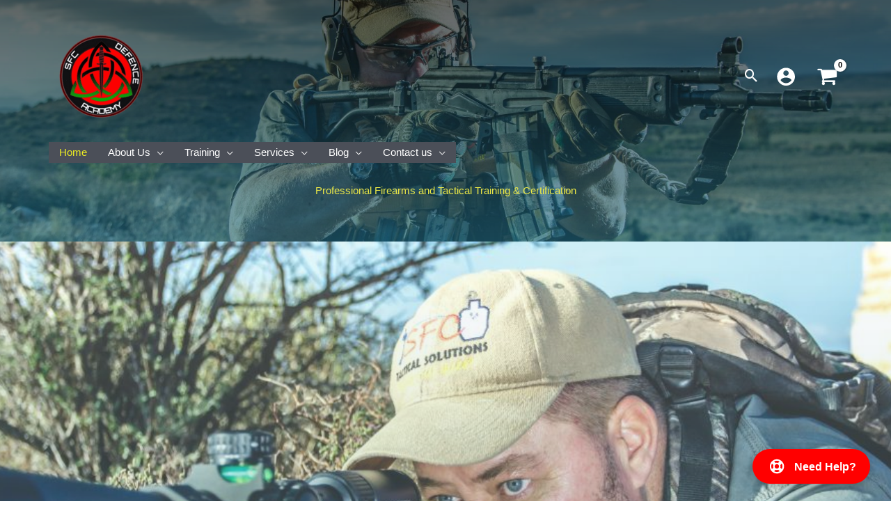

--- FILE ---
content_type: image/svg+xml
request_url: https://sfcdefenceacademy.com/wp-content/plugins/wp-social-reviews/assets/images/svg/fluent_forms.svg
body_size: 418
content:
<?xml version="1.0" encoding="utf-8"?>
<!-- Generator: Adobe Illustrator 26.0.1, SVG Export Plug-In . SVG Version: 6.00 Build 0)  -->
<svg version="1.1" id="Layer_1" xmlns="http://www.w3.org/2000/svg" xmlns:xlink="http://www.w3.org/1999/xlink" x="0px" y="0px"
	 viewBox="0 0 35 35" style="enable-background:new 0 0 35 35;" xml:space="preserve">
<style type="text/css">
	.st0{fill:#FFFFFF;}
</style>
<g>
	<g>
		<path class="st0" d="M10.4,13.7H22c0.6,0,1.1,0.4,1.3,1l0.1-0.2l2.9-5.1L27,8.2V7.5c0-1.3-1-2.3-2.3-2.3H7.8c-1.3,0-2.3,1-2.3,2.3
			v20c0,1.3,1,2.3,2.3,2.3h16.8c1.3,0,2.3-1,2.3-2.3V15.1l-2.8,5v0L24,20.4l-0.6,1.1l-1.8,3.1l-0.1,0.1l-0.1,0.1l0,0L21.3,25
			l-0.5,0.6l-0.2,0.3L19,27.6l0,0l0,0c-0.2,0.2-0.5,0.3-0.7,0.3c-0.3,0-0.6-0.1-0.8-0.4c-0.1-0.1-0.2-0.4-0.1-0.8l0,0l0,0l0.7-2.2
			l0.1-0.4l0.2-0.7l0.1-0.4l0,0l0,0l0,0l0,0l0,0l0.9-1.6h-9.2C9.6,21.3,9,20.7,9,20c0-0.7,0.6-1.3,1.3-1.3h10.7l0.2-0.4l1.1-2
			c-0.1,0-0.2,0.1-0.4,0.1H10.4C9.6,16.3,9,15.8,9,15C9,14.3,9.6,13.7,10.4,13.7z M10.4,23.6h4.1c0.7,0,1.3,0.6,1.3,1.3
			c0,0.7-0.6,1.3-1.3,1.3h-4.1c-0.7,0-1.3-0.6-1.3-1.3C9,24.2,9.6,23.6,10.4,23.6z M10.4,8.7H22c0.7,0,1.3,0.6,1.3,1.3
			s-0.6,1.3-1.3,1.3H10.4c-0.7,0-1.3-0.6-1.3-1.3S9.6,8.7,10.4,8.7z"/>
	</g>
	<g>
		<path class="st0" d="M29.4,9.2L27,13.6L23.4,20v0l-0.6,1.1L21,24.2l0,0l-0.2,0.3l-0.5,0.6L20,25.4l-1.5,1.8c0,0-0.1,0.1-0.1,0.1
			c-0.1,0-0.1,0-0.2-0.1c0,0,0-0.1,0-0.1l0.7-2.2l0.1-0.4l0.2-0.7l0.1-0.4l0,0l1.1-2l1.5-2.7l1.2-2.2l0.9-1.7L27,9.7l0.8-1.4
			c0.2-0.3,0.5-0.5,0.8-0.5c0.2,0,0.3,0,0.5,0.1c0.2,0.1,0.4,0.3,0.5,0.6C29.6,8.7,29.6,9,29.4,9.2z"/>
	</g>
</g>
</svg>


--- FILE ---
content_type: image/svg+xml
request_url: https://sfcdefenceacademy.com/wp-content/plugins/wp-social-reviews/assets/images/svg/telegram.svg
body_size: 192
content:
<?xml version="1.0" encoding="utf-8"?>
<!-- Generator: Adobe Illustrator 25.4.1, SVG Export Plug-In . SVG Version: 6.00 Build 0)  -->
<svg version="1.1" id="Layer_1" xmlns="http://www.w3.org/2000/svg" xmlns:xlink="http://www.w3.org/1999/xlink" x="0px" y="0px"
	 viewBox="0 0 35 35" style="enable-background:new 0 0 35 35;" xml:space="preserve">
<style type="text/css">
	.st0{fill:#E0E0E0;}
	.st1{fill:#FFFFFF;}
	.st2{fill:#F2F2F2;}
</style>
<g>
	<path class="st0" d="M29.5,6.8l-3,18.2c-0.1,0.3-0.3,0.5-0.5,0.6c0,0.1-0.1,0.1-0.3,0.1s-0.1,0-0.3,0l-4.2-2L13,28.8V20L6,16.7
		c-0.2-0.1-0.5-0.5-0.5-0.8s0.1-0.5,0.5-0.8L28.5,6c0.3,0,0.6,0,0.8,0.1C29.5,6.5,29.5,6.7,29.5,6.8z"/>
	<polygon class="st0" points="21.5,23.7 21.3,23.9 13,29 16.9,21.9 17,21.6 17.4,21.8 	"/>
	<path class="st1" d="M29.5,6.8l-3,18.2c-0.1,0.3-0.3,0.5-0.5,0.6c0,0.1-0.1,0.1-0.3,0.1s-0.1,0-0.3,0l-4.2-2l-4-1.9L17,21.7
		L13,19.8L6,16.7c-0.2-0.1-0.5-0.5-0.5-0.8s0.1-0.5,0.5-0.8L28.5,6c0.3,0,0.6,0,0.8,0.1C29.5,6.5,29.5,6.7,29.5,6.8z"/>
	<polygon class="st2" points="28.7,6.8 17.4,21.8 17.2,21.9 17.1,22 13,29 13,20 	"/>
</g>
</svg>
